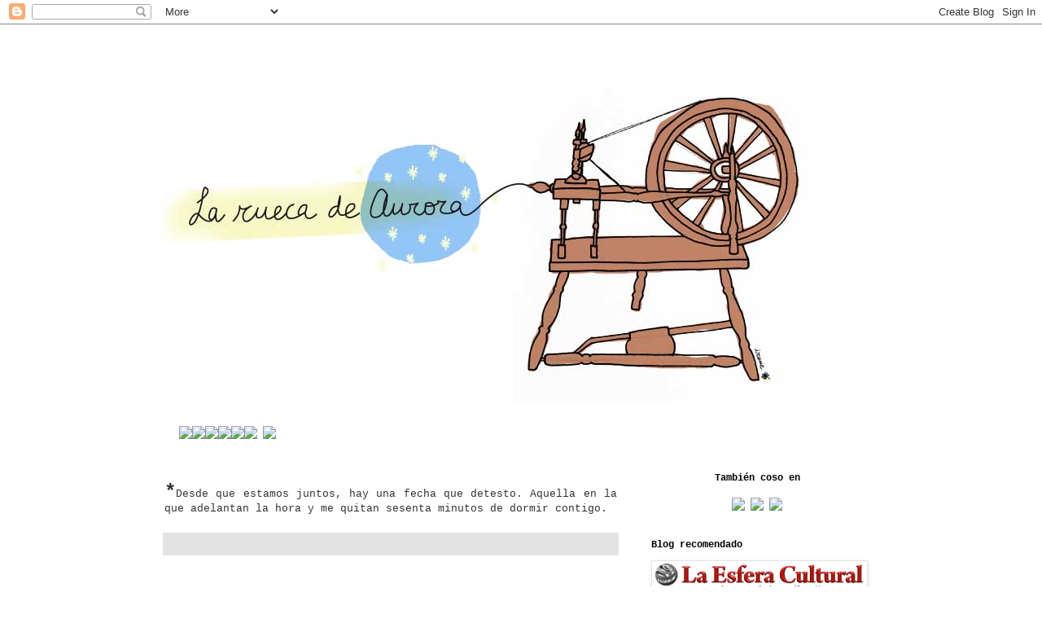

--- FILE ---
content_type: text/html; charset=UTF-8
request_url: http://www.laruecadeaurora.com/b/stats?style=BLACK_TRANSPARENT&timeRange=ALL_TIME&token=APq4FmAFgm2FCnzQQs0JtyCEzoYK_q2EAKy_u7XHZ7xsh4ny8llttg4Wjxt71INm_ImPi-tkACIb0feDXQXcUa7EIpLC8Al2zg
body_size: 247
content:
{"total":173677,"sparklineOptions":{"backgroundColor":{"fillOpacity":0.1,"fill":"#000000"},"series":[{"areaOpacity":0.3,"color":"#202020"}]},"sparklineData":[[0,13],[1,14],[2,14],[3,4],[4,12],[5,7],[6,7],[7,7],[8,8],[9,11],[10,15],[11,13],[12,15],[13,14],[14,12],[15,14],[16,14],[17,10],[18,13],[19,100],[20,13],[21,9],[22,9],[23,17],[24,23],[25,19],[26,15],[27,10],[28,8],[29,8]],"nextTickMs":900000}

--- FILE ---
content_type: text/html; charset=utf-8
request_url: https://www.google.com/recaptcha/api2/aframe
body_size: 267
content:
<!DOCTYPE HTML><html><head><meta http-equiv="content-type" content="text/html; charset=UTF-8"></head><body><script nonce="4Z2XoLXzArgeeO3T6Refzw">/** Anti-fraud and anti-abuse applications only. See google.com/recaptcha */ try{var clients={'sodar':'https://pagead2.googlesyndication.com/pagead/sodar?'};window.addEventListener("message",function(a){try{if(a.source===window.parent){var b=JSON.parse(a.data);var c=clients[b['id']];if(c){var d=document.createElement('img');d.src=c+b['params']+'&rc='+(localStorage.getItem("rc::a")?sessionStorage.getItem("rc::b"):"");window.document.body.appendChild(d);sessionStorage.setItem("rc::e",parseInt(sessionStorage.getItem("rc::e")||0)+1);localStorage.setItem("rc::h",'1768434161208');}}}catch(b){}});window.parent.postMessage("_grecaptcha_ready", "*");}catch(b){}</script></body></html>